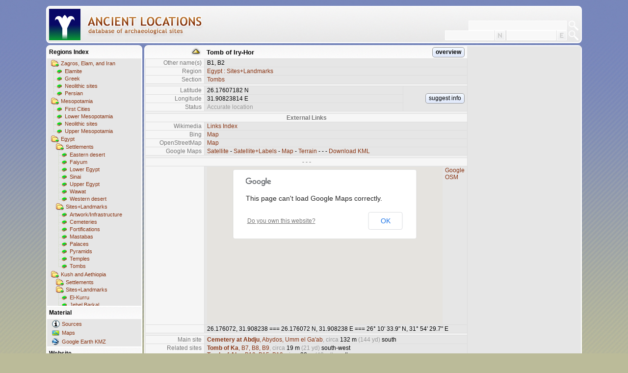

--- FILE ---
content_type: text/html; charset=utf-8
request_url: http://www.ancientlocations.net/Placemark.aspx?sp=1250
body_size: 3092
content:
<!DOCTYPE HTML PUBLIC "-//W3C//DTD HTML 4.01 Strict//EN">
<html xmlns="http://www.w3.org/1999/xhtml">
<head id="Head1"><title>
	Ancient Locations
</title><meta name="content-language" content="en" /><meta name="content-type" content="text/html; charset=utf-8" />
  <meta name="date" content="2026-01-25t12:00:00+01:00"/>
  <meta name="description" content="This is my collection of placemarks for sites relevant in the context of ancient history." /><meta name="expires" content="0" /><meta name="keywords" content="ancient,locations,sites,archaeology,history,geohack,coordinates,egypt,mesopotamia,sumer,akkad,babylon,assyria,levant,canaan,israel,wiki,chronology" /><meta name="page-topic" content="ancient history" /><meta name="page-type" content="Private Homepage" /><meta name="publisher" content="SWJ" /><meta name="revisit-after" content="2 days" /><meta name="robots" content="index,follow" /><meta name="title" content="Ancient Locations" /><link id="StyleLink" rel="stylesheet" type="text/css" href="Styles/Bright.css" /></head>
<body class="client"><form method="post" action="./Placemark.aspx?sp=1250" id="ClientForm">
<div class="aspNetHidden">
<input type="hidden" name="__VIEWSTATE" id="__VIEWSTATE" value="/wEPDwULLTE5NjMzNjEyMTMPZBYCZg9kFgICAQ9kFgICDQ8WAh4EaHJlZgURU3R5bGVzL0JyaWdodC5jc3NkZL0owWH4p5s3QBVccNp8MR12gHT7VAQzD3XqcdC5npIZ" />
</div>

<div class="aspNetHidden">

	<input type="hidden" name="__VIEWSTATEGENERATOR" id="__VIEWSTATEGENERATOR" value="93F6F280" />
</div><script>if (window.location.href == window.top.location.href) { window.top.location.replace('http://www.ancientlocations.net/Default.aspx?sp=1250'); }</script><table class="places" cellspacing="0">
	<tr class="placesfolder">
		<td class="placesfolderimg" style="background:url(&#39;http://www.ancientlocations.net/GE/pyramid.png&#39;) center right no-repeat;width:120px;"></td>
		<td class="placesfolder" style="text-align:left;">Tomb of Iry-Hor</td>
		<td class="placesfolder" style="padding:0 5px 0 0;text-align:right;"><a class="btn" href="Places.aspx?f=22&amp;sp=1250">overview</a></td>
	</tr>
	<tr>
		<td class="places pmkey">Other name(s)</td>
		<td class="places pmval" colspan="2">B1, B2</td>
	</tr>
	<tr>
		<td class="places pmkey">Region</td>
		<td class="places pmval" colspan="2"><a href="Places.aspx?f=22&amp;sp=1250">Egypt : Sites+Landmarks</a></td>
	</tr>
	<tr>
		<td class="places pmkey">Section</td>
		<td class="places pmval" colspan="2"><a href="Places.aspx?f=22&amp;sp=1250&amp;s=710#sect710">Tombs</a></td>
	</tr>
	<tr>
		<td class="places pmgap" colspan="3"></td>
	</tr>
	<tr>
		<td class="places pmkey">Latitude</td>
		<td class="places pmval">26.17607182 N</td>
		<td class="places pmval" style="width:120px;vertical-align:middle;text-align:right;" rowspan="3"><a class="btn" href="Feedback.aspx?sp=1250">suggest info</a></td>
	</tr>
	<tr>
		<td class="places pmkey">Longitude</td>
		<td class="places pmval">31.90823814 E</td>
	</tr>
	<tr>
		<td class="places pmkey">Status</td>
		<td class="places pmval grey">Accurate location</td>
	</tr>
	<tr>
		<td class="places pmgap" colspan="3"></td>
	</tr>
	<tr>
		<td class="places intercaption" colspan="3">External Links</td>
	</tr>
	<tr>
		<td class="places pmkey">Wikimedia</td>
		<td class="places pmval" colspan="2"><a target="_blank" href="http://tools.wmflabs.org/geohack/geohack.php?params=26.17607182_N_31.90823814_E_&title=Tomb+of+Iry-Hor">Links Index</a></td>
	</tr>
	<tr>
		<td class="places pmkey">Bing</td>
		<td class="places pmval" colspan="2"><a target="_blank" href="http://www.bing.com/maps/default.aspx?v=2&style=a&lvl=13&cp=26.17607182~31.90823814&sp=Point.26.17607182_31.90823814_Tomb+of+Iry-Hor+(B1%2c+B2)___">Map</a></td>
	</tr>
	<tr>
		<td class="places pmkey">OpenStreetMap</td>
		<td class="places pmval" colspan="2"><a target="_blank" href="http://www.openstreetmap.org/?lat=26.17607182&lon=31.90823814&zoom=15">Map</a></td>
	</tr>
	<tr>
		<td class="places pmkey">Google Maps</td>
		<td class="places pmval" colspan="2"><a target="_blank" href="http://maps.google.com/maps?spn=0.01,0.01&ll=26.17607182,31.90823814&q=26.17607182,31.90823814(Tomb+of+Iry-Hor+%5bB1%2c+B2%5d)&t=k">Satellite</a> - <a target="_blank" href="http://maps.google.com/maps?spn=0.01,0.01&ll=26.17607182,31.90823814&q=26.17607182,31.90823814(Tomb+of+Iry-Hor+%5bB1%2c+B2%5d)&t=h">Satellite+Labels</a> - <a target="_blank" href="http://maps.google.com/maps?spn=0.01,0.01&ll=26.17607182,31.90823814&q=26.17607182,31.90823814(Tomb+of+Iry-Hor+%5bB1%2c+B2%5d)&t=m">Map</a> - <a target="_blank" href="http://maps.google.com/maps?spn=0.01,0.01&ll=26.17607182,31.90823814&q=26.17607182,31.90823814(Tomb+of+Iry-Hor+%5bB1%2c+B2%5d)&t=p">Terrain</a> - - - <a target="_blank" href="http://www.ancientlocations.net/Export/Kml.aspx?e=1250">Download KML</a></td>
	</tr>
	<tr>
		<td class="places pmgap" colspan="3"></td>
	</tr>
	<tr>
		<td class="places intercaption" colspan="3">- - -</td>
	</tr>
	<tr>
		<td class="places pmkey"></td>
		<td class="places pmval" colspan="2"><iframe name="EmbeddedMap" style="border:0px;width:480px;height:320px;margin:0 5px 0 0;float:left;" frameborder="0" scrolling="no" src="http://www.ancientlocations.net/GoogleMap.aspx?sp=1250&r=10000"></iframe><a target="EmbeddedMap" href="http://www.ancientlocations.net/GoogleMap.aspx?sp=1250&r=10000">Google</a><br/><a target="EmbeddedMap" href="http://www.openstreetmap.org/export/embed.html?bbox=31.902238,26.170072,31.914238,26.182072&layer=mapnik">OSM</a><br/></td>
	</tr>
	<tr>
		<td class="places pmkey"></td>
		<td class="places pmval" colspan="2">26.176072, 31.908238 === 26.176072 N, 31.908238 E === 26&#176; 10&#39; 33.9&quot;  N, 31&#176; 54&#39; 29.7&quot;  E</td>
	</tr>
	<tr>
		<td class="places pmgap" colspan="3"></td>
	</tr>
	<tr>
		<td class="places pmkey">Main site</td>
		<td class="places pmval" colspan="2"><a href="Placemark.aspx?sp=1850"><b>Cemetery at Abdju</b>, Abydos, Umm el Ga'ab</a><span class="grey">, circa </span>132 m <span class="grey">(144 yd)</span> south<br/></td>
	</tr>
	<tr>
		<td class="places pmkey">Related sites</td>
		<td class="places pmval" colspan="2"><a href="Placemark.aspx?sp=29303"><b>Tomb of Ka</b>, B7, B8, B9</a><span class="grey">, circa </span>19 m <span class="grey">(21 yd)</span> south-west<br/><a href="Placemark.aspx?sp=1063"><b>Tomb of Aha</b>, B10, B15, B19</a><span class="grey">, circa </span>38 m <span class="grey">(42 yd)</span> south<br/><a href="Placemark.aspx?sp=1076"><b>Tomb of Narmer</b>, B17, B18</a><span class="grey">, circa </span>38 m <span class="grey">(42 yd)</span> south-west<br/><a href="Placemark.aspx?sp=1064"><b>Tomb of Djer</b>, O</a><span class="grey">, circa </span>90 m <span class="grey">(99 yd)</span> south-west<br/><a href="Placemark.aspx?sp=850"><b>Tomb of Peribsen</b>, P</a><span class="grey">, circa </span>117 m <span class="grey">(128 yd)</span> south-west<br/><a href="Placemark.aspx?sp=1054"><b>Tomb of Djet</b>, Z</a><span class="grey">, circa </span>149 m <span class="grey">(163 yd)</span> south-west<br/><a href="Placemark.aspx?sp=1131"><b>Tomb of Anedjib</b>, X</a><span class="grey">, circa </span>168 m <span class="grey">(183 yd)</span> south-west<br/><a href="Placemark.aspx?sp=863"><b>Tomb of Den</b>, T</a><span class="grey">, circa </span>175 m <span class="grey">(191 yd)</span> south<br/><a href="Placemark.aspx?sp=1189"><b>Tomb of Meren-Neith</b>, Y</a><span class="grey">, circa </span>177 m <span class="grey">(193 yd)</span> south-west<br/><a href="Placemark.aspx?sp=881"><b>Tomb of Semerkhet</b>, U</a><span class="grey">, circa </span>211 m <span class="grey">(231 yd)</span> south<br/><a href="Placemark.aspx?sp=948"><b>Tomb of Qa&#39;a</b></a><span class="grey">, circa </span>235 m <span class="grey">(257 yd)</span> south<br/><a href="Placemark.aspx?sp=953"><b>Tomb of Khasekhemwy</b></a><span class="grey">, circa </span>344 m <span class="grey">(376 yd)</span> south<br/></td>
	</tr>
	<tr>
		<td class="places pmkey">Nearest sites</td>
		<td class="places pmval" colspan="2"><a href="Placemark.aspx?sp=29302"><b>Tomb of Scorpion 1 ?</b>, U-j</a><span class="grey">, circa </span>106 m <span class="grey">(116 yd)</span> north<br/><a href="Placemark.aspx?sp=24998"><b>Osireion</b></a><span class="grey">, circa </span>1354 m <span class="grey">(1481 yd)</span> north-east<br/><a href="Placemark.aspx?sp=1847"><b>Temple of Ramesses 2</b></a><span class="grey">, circa </span>1405 m <span class="grey">(1536 yd)</span> north-east<br/><a href="Placemark.aspx?sp=1846"><b>Temple of Seti 1</b></a><span class="grey">, circa </span>1414 m <span class="grey">(1546 yd)</span> north-east<br/><a href="Placemark.aspx?sp=6584"><b>Enclosure of Khasekhemwy</b>, Shunet ez Zebib</a><span class="grey">, circa </span>1477 m <span class="grey">(1615 yd)</span> north<br/><a href="Placemark.aspx?sp=29290"><b>Western Mastaba</b></a><span class="grey">, circa </span>1.6 km <span class="grey">(1719 yd)</span> north<br/><a href="Placemark.aspx?sp=29301"><b>Enclosure of Peribsen</b></a><span class="grey">, circa </span>1.6 km <span class="grey">(1731 yd)</span> north<br/><a href="Placemark.aspx?sp=1250&px=1">&Gt; more...</a><span class="grey"></td>
	</tr>
	<tr>
		<td class="places pmgap" colspan="3"></td>
	</tr>
	<tr>
		<td class="places pmkey">Tags</td>
		<td class="places pmval">Sites + Landmarks</td>
	</tr>
	<tr>
		<td class="places pmkey">Database</td>
		<td class="places pmval grey" colspan="2">ID 1250, created 13 Oct 2014, 00:05, Last changed 13 Oct 2014, 00:08</td>
	</tr>
	<tr>
		<td class="places pmgap" colspan="3"></td>
	</tr>
</table>
</form></body>
</html>

--- FILE ---
content_type: text/html; charset=utf-8
request_url: http://www.ancientlocations.net/Default.aspx?sp=1250
body_size: 5316
content:

<!DOCTYPE HTML PUBLIC "-//W3C//DTD HTML 4.01 Transitional//EN">
<html xmlns="http://www.w3.org/1999/xhtml" xml:lang="en" xmlns:og="http://ogp.me/ns#" xmlns:fb="https://www.facebook.com/2008/fbml">
<head>
  <title>Ancient Locations - database of archaeological sites</title>
  <meta name="content-language" content="en"/>
  <meta name="content-type" content="text/html; charset=utf-8"/>
  <meta name="date" content="2026-01-25t12:00:00+01:00"/>
  <meta name="description" content="This is my collection of placemarks for sites relevant in the context of ancient history."/>
  <meta name="expires" content="0"/>
  <meta name="keywords" content="ancient,locations,sites,archaeology,history,geohack,coordinates,egypt,mesopotamia,sumer,akkad,babylon,assyria,levant,canaan,israel,wiki,chronology"/>
  <meta name="page-topic" content="ancient history"/>
  <meta name="page-type" content="Private Homepage"/>
  <meta name="publisher" content="SWJ"/>
  <meta name="revisit-after" content="2 days"/>
  <meta name="robots" content="index,follow"/>
  <meta name="title" content="Ancient Locations"/>
  <meta property="og:title" content="Ancient Locations" />
  <meta property="og:site_name" content="Ancient Locations"/>
  <meta property="og:description" content="This is my collection of placemarks for sites relevant in the context of ancient history." />
  <meta property="og:image" content="WebImg/LilyFlower200.png" />
  <link rel="image_src" href="/WebImg/LilyFlower200.png" />
  <link rel="apple-touch-icon" href="/WebImg/LilyFlower200.png" />
  <link id="StyleLink" rel="stylesheet" type="text/css" href="Styles/Bright.css"></link>  
  
</head><body class="home"><table class="home" align="center" cellspacing="4" cellpadding="4">
<tr><td class="home header" colspan="2"><table style="width:100%;border-spacing:0;"><tr><td style="padding:0;"><a href="/" style="float:left;"><img src="/WebImg/HeaderCaptionLogo.png" width="64" height="64" alt="Ancient Locations - database of archaeological sites" title="Ancient Locations: database of archaeological sites"/></a><a href="/" style="float:left;"><img src="WebImg/HeaderCaptionBright.png" id="CaptionImage" width="240" height="64" alt="Ancient Locations: database of archaeological sites" title="Ancient Locations: database of archaeological sites" style="margin-left:12px;" /></a></td>
<td style="padding:0 5px 0 0;vertical-align:bottom; text-align:right;"><form action="Places.aspx" method="post" target="clientframe" style="display:inline;"><table style="border-spacing:0;display:inline;margin-bottom:2px;"><tr><td style="padding:0;"><input name="q" type="text" class="search" style="width:200px" title="Search term"/></td><td style="padding:0 0 0 4px;"><input type="image" src="WebImg/Search20.png" alt="Search" onlick="blur(this);" class="loupe"/></td></tr></table></form><br /><form action="Places.aspx" method="post" target="clientframe" style="display:inline;"><table style="border-spacing:0;display:inline;"><tr><td style="padding:0;"><input name="lat" type="text" class="search" style="width:100px" title="Latitude (decimal)"/><span class="latCbx" title="North or South"><input type="checkbox" id="latCbx" name="latCbx" value="S" /><label for="latCbx"></label></span><input name="lon" type="text" class="search" style="width:100px" title="Longitude (decimal)"/><span class="lonCbx" title="East or West"><input type="checkbox" id="lonCbx" name="lonCbx" value="W" /><label for="lonCbx"></label></span></td><td style="padding:0 0 0 4px;"><input type="image" src="WebImg/Search20.png" alt="Search" onlick="blur(this);" class="loupe"/></td></tr></table></form></td></tr></table></td></tr>

<tr style="display:none"><td class="home header" colspan="2" style="background:rgb(227,234,227) url('WebImg/PeaceForParis2015flag.png') center center no-repeat;"></td></tr>
<tr><td class="home navigation"><div class="foldhead">Regions Index</div><div class="foldercontainer"><a href="Places.aspx?f=1" class="nav folder" target="clientframe">Zagros, Elam, and Iran</a><div class="folderlist"><a href="Places.aspx?f=1#sect585" class="nav section" target="clientframe">Elamite</a><a href="Places.aspx?f=1#sect586" class="nav section" target="clientframe">Greek</a><a href="Places.aspx?f=1#sect590" class="nav section" target="clientframe">Neolithic sites</a><a href="Places.aspx?f=1#sect591" class="nav sectionlast" target="clientframe">Persian</a></div><a href="Places.aspx?f=2" class="nav folder" target="clientframe">Mesopotamia</a><div class="folderlist"><a href="Places.aspx?f=2#sect593" class="nav section" target="clientframe">First Cities</a><a href="Places.aspx?f=2#sect594" class="nav section" target="clientframe">Lower Mesopotamia</a><a href="Places.aspx?f=2#sect595" class="nav section" target="clientframe">Neolithic sites</a><a href="Places.aspx?f=2#sect596" class="nav sectionlast" target="clientframe">Upper Mesopotamia</a></div><a href="Places.aspx?f=3" class="nav folder" target="clientframe">Egypt</a><div class="menucontainer"><a href="Places.aspx?f=3" class="nav folder" target="clientframe">Settlements</a><div class="folderlist"><a href="Places.aspx?f=3#sect597" class="nav section" target="clientframe">Eastern desert</a><a href="Places.aspx?f=3#sect598" class="nav section" target="clientframe">Faiyum</a><a href="Places.aspx?f=3#sect601" class="nav section" target="clientframe">Lower Egypt</a><a href="Places.aspx?f=3#sect603" class="nav section" target="clientframe">Sinai</a><a href="Places.aspx?f=3#sect604" class="nav section" target="clientframe">Upper Egypt</a><a href="Places.aspx?f=3#sect605" class="nav section" target="clientframe">Wawat</a><a href="Places.aspx?f=3#sect606" class="nav sectionlast" target="clientframe">Western desert</a></div><a href="Places.aspx?f=22" class="nav folder" target="clientframe">Sites+Landmarks</a><div class="folderlist"><a href="Places.aspx?f=22#sect703" class="nav section" target="clientframe">Artwork/Infrastructure</a><a href="Places.aspx?f=22#sect704" class="nav section" target="clientframe">Cemeteries</a><a href="Places.aspx?f=22#sect705" class="nav section" target="clientframe">Fortifications</a><a href="Places.aspx?f=22#sect706" class="nav section" target="clientframe">Mastabas</a><a href="Places.aspx?f=22#sect707" class="nav section" target="clientframe">Palaces</a><a href="Places.aspx?f=22#sect708" class="nav section" target="clientframe">Pyramids</a><a href="Places.aspx?f=22#sect709" class="nav section" target="clientframe">Temples</a><a href="Places.aspx?f=22#sect710" class="nav sectionlast" target="clientframe">Tombs</a></div></div><a href="Places.aspx?f=5" class="nav folder" target="clientframe">Kush and Aethiopia</a><div class="menucontainer"><a href="Places.aspx?f=5" class="nav folder" target="clientframe">Settlements</a><a href="Places.aspx?f=41" class="nav folder" target="clientframe">Sites+Landmarks</a><div class="folderlist"><a href="Places.aspx?f=41#sect785" class="nav section" target="clientframe">El-Kurru</a><a href="Places.aspx?f=41#sect787" class="nav section" target="clientframe">Jebel Barkal</a><a href="Places.aspx?f=41#sect782" class="nav section" target="clientframe">Mero&#235; North Cemetery</a><a href="Places.aspx?f=41#sect783" class="nav section" target="clientframe">Mero&#235; South Cemetery</a><a href="Places.aspx?f=41#sect786" class="nav section" target="clientframe">Nuri</a><a href="Places.aspx?f=41#sect789" class="nav section" target="clientframe">Tangasi</a><a href="Places.aspx?f=41#sect788" class="nav sectionlast" target="clientframe">Zuma</a></div></div><a href="Places.aspx?f=4" class="nav folder" target="clientframe">Levant</a><div class="folderlist"><a href="Places.aspx?f=4#sect607" class="nav section" target="clientframe">Neolithic sites</a><a href="Places.aspx?f=4#sect608" class="nav section" target="clientframe">Northern Levant</a><a href="Places.aspx?f=4#sect609" class="nav section" target="clientframe">Phoenicia</a><a href="Places.aspx?f=4#sect610" class="nav sectionlast" target="clientframe">Southern Levant</a></div><a href="Places.aspx?f=6" class="nav folder" target="clientframe">Anatolia</a><div class="folderlist"><a href="Places.aspx?f=6#sect612" class="nav section" target="clientframe">Chalcolithic sites</a><a href="Places.aspx?f=6#sect613" class="nav section" target="clientframe">Greek</a><a href="Places.aspx?f=6#sect614" class="nav section" target="clientframe">Hittite</a><a href="Places.aspx?f=6#sect746" class="nav section" target="clientframe">Lycia</a><a href="Places.aspx?f=6#sect618" class="nav section" target="clientframe">Neolithic sites</a><a href="Places.aspx?f=6#sect620" class="nav section" target="clientframe">Phyrgia</a><a href="Places.aspx?f=6#sect745" class="nav section" target="clientframe">Pisidia</a><a href="Places.aspx?f=6#sect622" class="nav sectionlast" target="clientframe">Roman</a></div><a href="Places.aspx?f=7" class="nav folder" target="clientframe">Arabia</a><div class="folderlist"><a href="Places.aspx?f=7#sect626" class="nav section" target="clientframe">Himyarite</a><a href="Places.aspx?f=7#sect627" class="nav section" target="clientframe">Minaean</a><a href="Places.aspx?f=7#sect628" class="nav section" target="clientframe">Oman</a><a href="Places.aspx?f=7#sect632" class="nav sectionlast" target="clientframe">Yemen</a></div><a href="Places.aspx?f=8" class="nav folder" target="clientframe">Aegean</a><div class="folderlist"><a href="Places.aspx?f=8#sect633" class="nav section" target="clientframe">Achaean</a><a href="Places.aspx?f=8#sect803" class="nav section" target="clientframe">Aeolian</a><a href="Places.aspx?f=8#sect636" class="nav section" target="clientframe">Asia Minor</a><a href="Places.aspx?f=8#sect637" class="nav section" target="clientframe">Carian</a><a href="Places.aspx?f=8#sect638" class="nav section" target="clientframe">Central Greece</a><a href="Places.aspx?f=8#sect639" class="nav section" target="clientframe">Crete</a><a href="Places.aspx?f=8#sect640" class="nav section" target="clientframe">Cyclades</a><a href="Places.aspx?f=8#sect642" class="nav section" target="clientframe">Dorian</a><a href="Places.aspx?f=8#sect646" class="nav section" target="clientframe">Ionian</a><a href="Places.aspx?f=8#sect647" class="nav section" target="clientframe">Lycian</a><a href="Places.aspx?f=8#sect648" class="nav section" target="clientframe">Lydian</a><a href="Places.aspx?f=8#sect651" class="nav section" target="clientframe">Minoan</a><a href="Places.aspx?f=8#sect804" class="nav section" target="clientframe">Mycenean</a><a href="Places.aspx?f=8#sect652" class="nav section" target="clientframe">Northern Greece</a><a href="Places.aspx?f=8#sect653" class="nav section" target="clientframe">Peloponnese</a><a href="Places.aspx?f=8#sect654" class="nav section" target="clientframe">Phyrgia</a><a href="Places.aspx?f=8#sect655" class="nav sectionlast" target="clientframe">Roman</a></div><a href="Places.aspx?f=15" class="nav folder" target="clientframe">Mediterranean</a><div class="folderlist"><a href="Places.aspx?f=15#sect681" class="nav section" target="clientframe">Adriatic</a><a href="Places.aspx?f=15#sect682" class="nav section" target="clientframe">Cyprus</a><a href="Places.aspx?f=15#sect684" class="nav section" target="clientframe">Iberian peninsula</a><a href="Places.aspx?f=15#sect685" class="nav section" target="clientframe">Italia</a><a href="Places.aspx?f=15#sect686" class="nav section" target="clientframe">Malta</a><a href="Places.aspx?f=15#sect687" class="nav section" target="clientframe">Northern Africa</a><a href="Places.aspx?f=15#sect688" class="nav section" target="clientframe">Provence</a><a href="Places.aspx?f=15#sect689" class="nav sectionlast" target="clientframe">Western islands</a></div><a href="Places.aspx?f=25" class="nav folder" target="clientframe">Pontus</a><div class="folderlist"><a href="Places.aspx?f=25#sect720" class="nav section" target="clientframe">Georgia</a><a href="Places.aspx?f=25#sect721" class="nav section" target="clientframe">Greek</a><a href="Places.aspx?f=25#sect722" class="nav section" target="clientframe">Neolithic sites</a><a href="Places.aspx?f=25#sect723" class="nav section" target="clientframe">Roman</a><a href="Places.aspx?f=25#sect726" class="nav sectionlast" target="clientframe">Thracian</a></div><a href="Places.aspx?f=9" class="nav folder" target="clientframe">Caucasus</a><a href="Places.aspx?f=11" class="nav folder" target="clientframe">Africa</a><div class="folderlist"><a href="Places.aspx?f=11#sect672" class="nav section" target="clientframe">Berber</a><a href="Places.aspx?f=11#sect742" class="nav section" target="clientframe">East Africa</a><a href="Places.aspx?f=11#sect740" class="nav section" target="clientframe">Horn of Africa</a><a href="Places.aspx?f=11#sect780" class="nav section" target="clientframe">Mauretania</a><a href="Places.aspx?f=11#sect675" class="nav section" target="clientframe">Phoenician</a><a href="Places.aspx?f=11#sect741" class="nav section" target="clientframe">Sahara</a><a href="Places.aspx?f=11#sect744" class="nav sectionlast" target="clientframe">Subsahara</a></div><a href="Places.aspx?f=12" class="nav folder" target="clientframe">Asia</a><div class="menucontainer"><a href="Places.aspx?f=12" class="nav folder" target="clientframe">Central Asia</a><div class="folderlist"><a href="Places.aspx?f=12#sect679" class="nav sectionlast" target="clientframe">Neolithic sites</a></div><a href="Places.aspx?f=33" class="nav folder" target="clientframe">North Asia</a><a href="Places.aspx?f=26" class="nav folder" target="clientframe">East Asia</a><div class="menucontainer"><a href="Places.aspx?f=26" class="nav folder" target="clientframe">Settlements</a><div class="folderlist"><a href="Places.aspx?f=26#sect750" class="nav section" target="clientframe">Japan</a><a href="Places.aspx?f=26#sect752" class="nav section" target="clientframe">Korea</a><a href="Places.aspx?f=26#sect730" class="nav sectionlast" target="clientframe">Southeast Asia</a></div><a href="Places.aspx?f=35" class="nav folder" target="clientframe">Sites+Landmarks</a><div class="folderlist"><a href="Places.aspx?f=35#sect756" class="nav section" target="clientframe">Caves</a><a href="Places.aspx?f=35#sect755" class="nav sectionlast" target="clientframe">Pyramids and Tombs</a></div></div><a href="Places.aspx?f=38" class="nav folder" target="clientframe">India</a><div class="menucontainer"><a href="Places.aspx?f=10" class="nav folder" target="clientframe">Settlements</a><div class="folderlist"><a href="Places.aspx?f=10#sect671" class="nav sectionlast" target="clientframe">Sri Lanka</a></div><a href="Places.aspx?f=39" class="nav folder" target="clientframe">Sites+Landmarks</a></div></div><a href="Places.aspx?f=13" class="nav folder" target="clientframe">Australia</a><a href="Places.aspx?f=43" class="nav folder" target="clientframe">Oceania</a><div class="folderlist"><a href="Places.aspx?f=43#sect806" class="nav section" target="clientframe">Hawaii</a><a href="Places.aspx?f=43#sect800" class="nav section" target="clientframe">Melanesia</a><a href="Places.aspx?f=43#sect799" class="nav sectionlast" target="clientframe">Polynesia</a></div><a href="Places.aspx?f=18" class="nav folder" target="clientframe">Europe</a><div class="folderlist"><a href="Places.aspx?f=18#sect690" class="nav section" target="clientframe">Balkans</a><a href="Places.aspx?f=18#sect692" class="nav section" target="clientframe">British Isles</a><a href="Places.aspx?f=18#sect693" class="nav section" target="clientframe">Central Europe</a><a href="Places.aspx?f=18#sect694" class="nav section" target="clientframe">Eastern Europe</a><a href="Places.aspx?f=18#sect696" class="nav section" target="clientframe">Iberian peninsula</a><a href="Places.aspx?f=18#sect697" class="nav section" target="clientframe">Scandinavia</a><a href="Places.aspx?f=18#sect698" class="nav sectionlast" target="clientframe">Western Europe</a></div><a href="Places.aspx?f=20" class="nav folder" target="clientframe">Latin America</a><div class="menucontainer"><a href="Places.aspx?f=20" class="nav folder" target="clientframe">Settlements</a><div class="folderlist"><a href="Places.aspx?f=20#sect699" class="nav section" target="clientframe">Caribbean</a><a href="Places.aspx?f=20#sect700" class="nav section" target="clientframe">Mesoamerica</a><a href="Places.aspx?f=20#sect702" class="nav sectionlast" target="clientframe">South America</a></div><a href="Places.aspx?f=30" class="nav folder" target="clientframe">Sites+Landmarks</a><div class="folderlist"><a href="Places.aspx?f=30#sect808" class="nav section" target="clientframe">Aymara</a><a href="Places.aspx?f=30#sect738" class="nav section" target="clientframe">Aztec</a><a href="Places.aspx?f=30#sect797" class="nav section" target="clientframe">Chachapoya</a><a href="Places.aspx?f=30#sect793" class="nav section" target="clientframe">Chanka</a><a href="Places.aspx?f=30#sect763" class="nav section" target="clientframe">Chup&#237;cuaro</a><a href="Places.aspx?f=30#sect754" class="nav section" target="clientframe">Inca</a><a href="Places.aspx?f=30#sect811" class="nav section" target="clientframe">Llanos de Moxos</a><a href="Places.aspx?f=30#sect739" class="nav section" target="clientframe">Mayan</a><a href="Places.aspx?f=30#sect764" class="nav section" target="clientframe">Moche</a><a href="Places.aspx?f=30#sect773" class="nav section" target="clientframe">Nazca Lines</a><a href="Places.aspx?f=30#sect768" class="nav section" target="clientframe">Olmec</a><a href="Places.aspx?f=30#sect813" class="nav section" target="clientframe">Qulla</a><a href="Places.aspx?f=30#sect759" class="nav sectionlast" target="clientframe">Tarascan</a></div></div><a href="Places.aspx?f=36" class="nav folder" target="clientframe">North America</a><div class="menucontainer"><a href="Places.aspx?f=36" class="nav folder" target="clientframe">Settlements</a><a href="Places.aspx?f=37" class="nav folder" target="clientframe">Sites+Landmarks</a><div class="folderlist"><a href="Places.aspx?f=37#sect776" class="nav section" target="clientframe">Mississippian</a><a href="Places.aspx?f=37#sect772" class="nav sectionlast" target="clientframe">Pueblo</a></div></div><a href="Places.aspx?f=24" class="nav folder" target="clientframe">Medieval sites</a><div class="folderlist"><a href="Places.aspx?f=24#sect758" class="nav section" target="clientframe">Africa</a><a href="Places.aspx?f=24#sect781" class="nav section" target="clientframe">Anatolia</a><a href="Places.aspx?f=24#sect760" class="nav section" target="clientframe">Asia</a><a href="Places.aspx?f=24#sect712" class="nav section" target="clientframe">China</a><a href="Places.aspx?f=24#sect713" class="nav section" target="clientframe">Early Christianity</a><a href="Places.aspx?f=24#sect714" class="nav section" target="clientframe">Iberian peninsula</a><a href="Places.aspx?f=24#sect715" class="nav section" target="clientframe">India</a><a href="Places.aspx?f=24#sect762" class="nav section" target="clientframe">Latin America</a><a href="Places.aspx?f=24#sect717" class="nav section" target="clientframe">Mesopotamia</a><a href="Places.aspx?f=24#sect779" class="nav section" target="clientframe">Northern Levant</a><a href="Places.aspx?f=24#sect718" class="nav section" target="clientframe">Southeast Asia</a><a href="Places.aspx?f=24#sect719" class="nav sectionlast" target="clientframe">Southern Levant</a></div><a href="Places.aspx?f=27" class="nav folder" target="clientframe">Natural sites</a><div class="folderlist"><a href="Places.aspx?f=27#sect732" class="nav section" target="clientframe">Impact sites</a><a href="Places.aspx?f=27#sect733" class="nav sectionlast" target="clientframe">Volcanoes</a></div><a href="Places.aspx?f=42" class="nav folder" target="clientframe">Modern sites</a><div class="folderlist"><a href="Places.aspx?f=42#sect795" class="nav section" target="clientframe">Asia</a><a href="Places.aspx?f=42#sect791" class="nav section" target="clientframe">Australia</a><a href="Places.aspx?f=42#sect794" class="nav sectionlast" target="clientframe">North America</a></div></div><div class="secthead">Material</div><div class="menucontainer"><a href="Sources.aspx" class="nav link info" title="Information sources for the places locations." target="clientframe">Sources</a><a href="Maps.aspx" class="nav link map" title="Map images and ground overlays." target="clientframe">Maps</a><a href="Export/Download.aspx?x=alkmz" class="nav link ge" title="Contains a Network-Link for Google-Earth to the data on this website.">Google Earth KMZ</a></div><div class="secthead">Website</div><div class="menucontainer"><a href="Places.aspx" class="nav link list" title="List of most recently changed places information." target="clientframe">Recent changes</a><a href="About.aspx" class="nav link lily" target="clientframe">About</a><a href="Feedback.aspx" class="nav link web" target="clientframe">Feedback</a></div><div class="secthead">Share</div><div class="menucontainer"><a href="#" class="nav link facebook" onclick="javascript:PopupCenter(&#39;https://www.facebook.com/sharer/sharer.php?u=http%3A%2F%2Fwww.ancientlocations.net%2F&#39;,&#39;Facebook&#39;,500,500)">Facebook</a><a href="#" class="nav link twitter" onclick="javascript:PopupCenter(&#39;https://twitter.com/intent/tweet?text=Take%20a%20look%20at%20this:&amp;url=http%3A%2F%2Fwww.ancientlocations.net%2F&#39;,&#39;Twitter&#39;,500,500)">Twitter</a><a href="#" class="nav link googleplus" onclick="javascript:PopupCenter(&#39;http://plus.google.com/share?url=http%3A%2F%2Fwww.ancientlocations.net%2F&#39;,&#39;Google+&#39;,500,500)">Google+</a></div></td><td id="ClientFrameContainer" class="home client"><iframe src="Placemark.aspx?sp=1250" id="ClientFrame" name="clientframe" style="width:100%;height:100%;border:none;padding:0;margin:0;background:#FFFFFF;"></iframe></td>
</tr>
<tr><td class="home footer" colspan="2">4939017 visitors since June 6, 2008</td></tr>
</table>
  <script type="text/javascript">
function PopupCenter(url, title, w, h) {
    // Fixes dual-screen position                         Most browsers      Firefox
    var dualScreenLeft = window.screenLeft != undefined ? window.screenLeft : screen.left;
    var dualScreenTop = window.screenTop != undefined ? window.screenTop : screen.top;

    width = window.innerWidth ? window.innerWidth : document.documentElement.clientWidth ? document.documentElement.clientWidth : screen.width;
    height = window.innerHeight ? window.innerHeight : document.documentElement.clientHeight ? document.documentElement.clientHeight : screen.height;

    var left = ((width / 2) - (w / 2)) + dualScreenLeft;
    var top = ((height / 2) - (h / 2)) + dualScreenTop;
    var newWindow = window.open(url, title, 'scrollbars=yes, width=' + w + ', height=' + h + ', top=' + top + ', left=' + left);

    // Puts focus on the newWindow
    if (window.focus) {
        newWindow.focus();
    }
}  
  </script>
</body>
</html>

--- FILE ---
content_type: text/html; charset=utf-8
request_url: http://www.ancientlocations.net/Placemark.aspx?sp=1250
body_size: 3092
content:
<!DOCTYPE HTML PUBLIC "-//W3C//DTD HTML 4.01 Strict//EN">
<html xmlns="http://www.w3.org/1999/xhtml">
<head id="Head1"><title>
	Ancient Locations
</title><meta name="content-language" content="en" /><meta name="content-type" content="text/html; charset=utf-8" />
  <meta name="date" content="2026-01-25t12:00:00+01:00"/>
  <meta name="description" content="This is my collection of placemarks for sites relevant in the context of ancient history." /><meta name="expires" content="0" /><meta name="keywords" content="ancient,locations,sites,archaeology,history,geohack,coordinates,egypt,mesopotamia,sumer,akkad,babylon,assyria,levant,canaan,israel,wiki,chronology" /><meta name="page-topic" content="ancient history" /><meta name="page-type" content="Private Homepage" /><meta name="publisher" content="SWJ" /><meta name="revisit-after" content="2 days" /><meta name="robots" content="index,follow" /><meta name="title" content="Ancient Locations" /><link id="StyleLink" rel="stylesheet" type="text/css" href="Styles/Bright.css" /></head>
<body class="client"><form method="post" action="./Placemark.aspx?sp=1250" id="ClientForm">
<div class="aspNetHidden">
<input type="hidden" name="__VIEWSTATE" id="__VIEWSTATE" value="/wEPDwULLTE5NjMzNjEyMTMPZBYCZg9kFgICAQ9kFgICDQ8WAh4EaHJlZgURU3R5bGVzL0JyaWdodC5jc3NkZL0owWH4p5s3QBVccNp8MR12gHT7VAQzD3XqcdC5npIZ" />
</div>

<div class="aspNetHidden">

	<input type="hidden" name="__VIEWSTATEGENERATOR" id="__VIEWSTATEGENERATOR" value="93F6F280" />
</div><script>if (window.location.href == window.top.location.href) { window.top.location.replace('http://www.ancientlocations.net/Default.aspx?sp=1250'); }</script><table class="places" cellspacing="0">
	<tr class="placesfolder">
		<td class="placesfolderimg" style="background:url(&#39;http://www.ancientlocations.net/GE/pyramid.png&#39;) center right no-repeat;width:120px;"></td>
		<td class="placesfolder" style="text-align:left;">Tomb of Iry-Hor</td>
		<td class="placesfolder" style="padding:0 5px 0 0;text-align:right;"><a class="btn" href="Places.aspx?f=22&amp;sp=1250">overview</a></td>
	</tr>
	<tr>
		<td class="places pmkey">Other name(s)</td>
		<td class="places pmval" colspan="2">B1, B2</td>
	</tr>
	<tr>
		<td class="places pmkey">Region</td>
		<td class="places pmval" colspan="2"><a href="Places.aspx?f=22&amp;sp=1250">Egypt : Sites+Landmarks</a></td>
	</tr>
	<tr>
		<td class="places pmkey">Section</td>
		<td class="places pmval" colspan="2"><a href="Places.aspx?f=22&amp;sp=1250&amp;s=710#sect710">Tombs</a></td>
	</tr>
	<tr>
		<td class="places pmgap" colspan="3"></td>
	</tr>
	<tr>
		<td class="places pmkey">Latitude</td>
		<td class="places pmval">26.17607182 N</td>
		<td class="places pmval" style="width:120px;vertical-align:middle;text-align:right;" rowspan="3"><a class="btn" href="Feedback.aspx?sp=1250">suggest info</a></td>
	</tr>
	<tr>
		<td class="places pmkey">Longitude</td>
		<td class="places pmval">31.90823814 E</td>
	</tr>
	<tr>
		<td class="places pmkey">Status</td>
		<td class="places pmval grey">Accurate location</td>
	</tr>
	<tr>
		<td class="places pmgap" colspan="3"></td>
	</tr>
	<tr>
		<td class="places intercaption" colspan="3">External Links</td>
	</tr>
	<tr>
		<td class="places pmkey">Wikimedia</td>
		<td class="places pmval" colspan="2"><a target="_blank" href="http://tools.wmflabs.org/geohack/geohack.php?params=26.17607182_N_31.90823814_E_&title=Tomb+of+Iry-Hor">Links Index</a></td>
	</tr>
	<tr>
		<td class="places pmkey">Bing</td>
		<td class="places pmval" colspan="2"><a target="_blank" href="http://www.bing.com/maps/default.aspx?v=2&style=a&lvl=13&cp=26.17607182~31.90823814&sp=Point.26.17607182_31.90823814_Tomb+of+Iry-Hor+(B1%2c+B2)___">Map</a></td>
	</tr>
	<tr>
		<td class="places pmkey">OpenStreetMap</td>
		<td class="places pmval" colspan="2"><a target="_blank" href="http://www.openstreetmap.org/?lat=26.17607182&lon=31.90823814&zoom=15">Map</a></td>
	</tr>
	<tr>
		<td class="places pmkey">Google Maps</td>
		<td class="places pmval" colspan="2"><a target="_blank" href="http://maps.google.com/maps?spn=0.01,0.01&ll=26.17607182,31.90823814&q=26.17607182,31.90823814(Tomb+of+Iry-Hor+%5bB1%2c+B2%5d)&t=k">Satellite</a> - <a target="_blank" href="http://maps.google.com/maps?spn=0.01,0.01&ll=26.17607182,31.90823814&q=26.17607182,31.90823814(Tomb+of+Iry-Hor+%5bB1%2c+B2%5d)&t=h">Satellite+Labels</a> - <a target="_blank" href="http://maps.google.com/maps?spn=0.01,0.01&ll=26.17607182,31.90823814&q=26.17607182,31.90823814(Tomb+of+Iry-Hor+%5bB1%2c+B2%5d)&t=m">Map</a> - <a target="_blank" href="http://maps.google.com/maps?spn=0.01,0.01&ll=26.17607182,31.90823814&q=26.17607182,31.90823814(Tomb+of+Iry-Hor+%5bB1%2c+B2%5d)&t=p">Terrain</a> - - - <a target="_blank" href="http://www.ancientlocations.net/Export/Kml.aspx?e=1250">Download KML</a></td>
	</tr>
	<tr>
		<td class="places pmgap" colspan="3"></td>
	</tr>
	<tr>
		<td class="places intercaption" colspan="3">- - -</td>
	</tr>
	<tr>
		<td class="places pmkey"></td>
		<td class="places pmval" colspan="2"><iframe name="EmbeddedMap" style="border:0px;width:480px;height:320px;margin:0 5px 0 0;float:left;" frameborder="0" scrolling="no" src="http://www.ancientlocations.net/GoogleMap.aspx?sp=1250&r=10000"></iframe><a target="EmbeddedMap" href="http://www.ancientlocations.net/GoogleMap.aspx?sp=1250&r=10000">Google</a><br/><a target="EmbeddedMap" href="http://www.openstreetmap.org/export/embed.html?bbox=31.902238,26.170072,31.914238,26.182072&layer=mapnik">OSM</a><br/></td>
	</tr>
	<tr>
		<td class="places pmkey"></td>
		<td class="places pmval" colspan="2">26.176072, 31.908238 === 26.176072 N, 31.908238 E === 26&#176; 10&#39; 33.9&quot;  N, 31&#176; 54&#39; 29.7&quot;  E</td>
	</tr>
	<tr>
		<td class="places pmgap" colspan="3"></td>
	</tr>
	<tr>
		<td class="places pmkey">Main site</td>
		<td class="places pmval" colspan="2"><a href="Placemark.aspx?sp=1850"><b>Cemetery at Abdju</b>, Abydos, Umm el Ga'ab</a><span class="grey">, circa </span>132 m <span class="grey">(144 yd)</span> south<br/></td>
	</tr>
	<tr>
		<td class="places pmkey">Related sites</td>
		<td class="places pmval" colspan="2"><a href="Placemark.aspx?sp=29303"><b>Tomb of Ka</b>, B7, B8, B9</a><span class="grey">, circa </span>19 m <span class="grey">(21 yd)</span> south-west<br/><a href="Placemark.aspx?sp=1063"><b>Tomb of Aha</b>, B10, B15, B19</a><span class="grey">, circa </span>38 m <span class="grey">(42 yd)</span> south<br/><a href="Placemark.aspx?sp=1076"><b>Tomb of Narmer</b>, B17, B18</a><span class="grey">, circa </span>38 m <span class="grey">(42 yd)</span> south-west<br/><a href="Placemark.aspx?sp=1064"><b>Tomb of Djer</b>, O</a><span class="grey">, circa </span>90 m <span class="grey">(99 yd)</span> south-west<br/><a href="Placemark.aspx?sp=850"><b>Tomb of Peribsen</b>, P</a><span class="grey">, circa </span>117 m <span class="grey">(128 yd)</span> south-west<br/><a href="Placemark.aspx?sp=1054"><b>Tomb of Djet</b>, Z</a><span class="grey">, circa </span>149 m <span class="grey">(163 yd)</span> south-west<br/><a href="Placemark.aspx?sp=1131"><b>Tomb of Anedjib</b>, X</a><span class="grey">, circa </span>168 m <span class="grey">(183 yd)</span> south-west<br/><a href="Placemark.aspx?sp=863"><b>Tomb of Den</b>, T</a><span class="grey">, circa </span>175 m <span class="grey">(191 yd)</span> south<br/><a href="Placemark.aspx?sp=1189"><b>Tomb of Meren-Neith</b>, Y</a><span class="grey">, circa </span>177 m <span class="grey">(193 yd)</span> south-west<br/><a href="Placemark.aspx?sp=881"><b>Tomb of Semerkhet</b>, U</a><span class="grey">, circa </span>211 m <span class="grey">(231 yd)</span> south<br/><a href="Placemark.aspx?sp=948"><b>Tomb of Qa&#39;a</b></a><span class="grey">, circa </span>235 m <span class="grey">(257 yd)</span> south<br/><a href="Placemark.aspx?sp=953"><b>Tomb of Khasekhemwy</b></a><span class="grey">, circa </span>344 m <span class="grey">(376 yd)</span> south<br/></td>
	</tr>
	<tr>
		<td class="places pmkey">Nearest sites</td>
		<td class="places pmval" colspan="2"><a href="Placemark.aspx?sp=29302"><b>Tomb of Scorpion 1 ?</b>, U-j</a><span class="grey">, circa </span>106 m <span class="grey">(116 yd)</span> north<br/><a href="Placemark.aspx?sp=24998"><b>Osireion</b></a><span class="grey">, circa </span>1354 m <span class="grey">(1481 yd)</span> north-east<br/><a href="Placemark.aspx?sp=1847"><b>Temple of Ramesses 2</b></a><span class="grey">, circa </span>1405 m <span class="grey">(1536 yd)</span> north-east<br/><a href="Placemark.aspx?sp=1846"><b>Temple of Seti 1</b></a><span class="grey">, circa </span>1414 m <span class="grey">(1546 yd)</span> north-east<br/><a href="Placemark.aspx?sp=6584"><b>Enclosure of Khasekhemwy</b>, Shunet ez Zebib</a><span class="grey">, circa </span>1477 m <span class="grey">(1615 yd)</span> north<br/><a href="Placemark.aspx?sp=29290"><b>Western Mastaba</b></a><span class="grey">, circa </span>1.6 km <span class="grey">(1719 yd)</span> north<br/><a href="Placemark.aspx?sp=29301"><b>Enclosure of Peribsen</b></a><span class="grey">, circa </span>1.6 km <span class="grey">(1731 yd)</span> north<br/><a href="Placemark.aspx?sp=1250&px=1">&Gt; more...</a><span class="grey"></td>
	</tr>
	<tr>
		<td class="places pmgap" colspan="3"></td>
	</tr>
	<tr>
		<td class="places pmkey">Tags</td>
		<td class="places pmval">Sites + Landmarks</td>
	</tr>
	<tr>
		<td class="places pmkey">Database</td>
		<td class="places pmval grey" colspan="2">ID 1250, created 13 Oct 2014, 00:05, Last changed 13 Oct 2014, 00:08</td>
	</tr>
	<tr>
		<td class="places pmgap" colspan="3"></td>
	</tr>
</table>
</form></body>
</html>

--- FILE ---
content_type: text/html; charset=utf-8
request_url: http://www.ancientlocations.net/GoogleMap.aspx?sp=1250&r=10000
body_size: 662
content:

<!DOCTYPE html>
<html>
<head>
<meta name="viewport" content="initial-scale=1.0, user-scalable=no">
<meta charset="utf-8">
<title>KML Layer Inclusion</title>
<style type="text/css">
html, body, #map-canvas {
height: 100%;
margin: 0px;
padding: 0px
}
</style>

<script src="https://maps.googleapis.com/maps/api/js?v=3.exp"></script>
<script>
function initialize() {
    var mapOptions = {
        zoom: 7,
        mapTypeId: google.maps.MapTypeId.SATELLITE
    }

    var map = new google.maps.Map(document.getElementById('map-canvas'), mapOptions);

    var ctaLayer = new google.maps.KmlLayer({ url: 'http://www.ancientlocations.org/Export/Kml.aspx?e=1250&r=5000' });
    ctaLayer.setMap(map);
}
google.maps.event.addDomListener(window, 'load', initialize);
</script>
</head>
<body>
<div id="map-canvas"></div>
</body>
</html>
